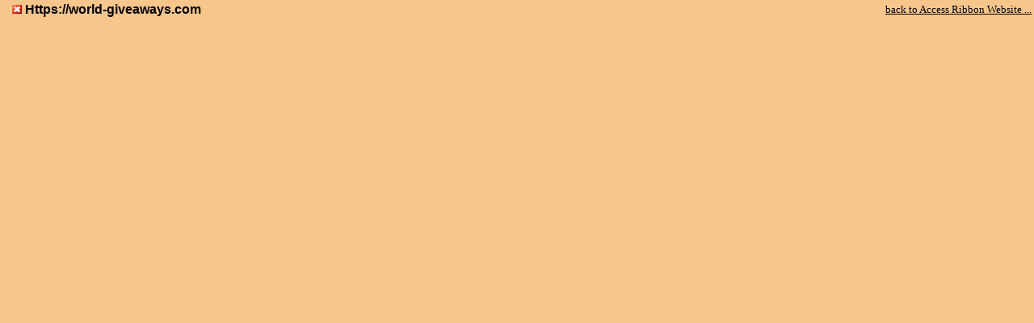

--- FILE ---
content_type: text/html; charset=UTF-8
request_url: https://www.accessribbon.de/en/FrameLinkEN/top.php?out=portal&out=https://world-giveaways.com
body_size: 359
content:
<html>
<head>
<title>www.accessribbon.com</title>
<LINK href="links.css" rel="stylesheet">
</head>
<body bgcolor = "#F7C68C" topmargin="0" leftmargin="0">
<TABLE border="0" cellspacing="0" cellpadding="0" width="100%" height="25" style="border: 1 solid #000000" onMouseOver="this.bgColor='#E5F5FF'" onMouseOut="this.bgColor='#F7C68C'" bgcolor="#F7C68C">
  <TR>
  <TD>
    <TABLE border="0" cellspacing="2" cellpadding="1" width="100%">
      <TR>
      <TD width="1%" nowrap>
			<TD width="1%" valign="center">
        <A HREF="https://world-giveaways.com" TARGET="_top"><IMG SRC="close.png" WIDTH="12" HEIGHT="11" BORDER="0" ALT="remove frame"></A>
			</TD>
			<TD width="99%" valign="center">
		<B>Https://world-giveaways.com</B>
			</TD>
     </TD>
     <TD width="99%" nowrap>
       <div align="right"><A HREF="http://www.accessribbon.com" TARGET="_top">back to Access Ribbon Website ...</A></div>
     </TD>
     </TR>
    </TABLE>	
  </TD>
  </TR>
</TABLE>
